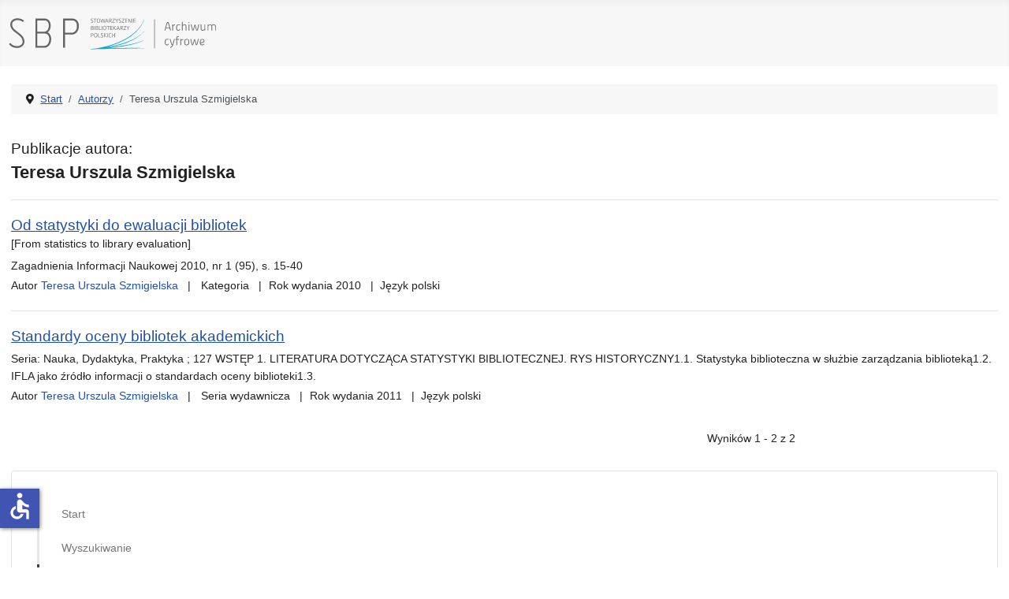

--- FILE ---
content_type: text/html; charset=utf-8
request_url: https://ac.sbp.pl/index.php/autorzy/szmigielska-teresa-urszula
body_size: 3783
content:
<!DOCTYPE html>
<html lang="pl-pl" dir="ltr">
<head>
    <meta charset="utf-8">
	<meta name="viewport" content="width=device-width, initial-scale=1">
	<meta name="generator" content="Joomla! - Open Source Content Management">
	<title>Teresa Urszula Szmigielska</title>
	<link href="/media/system/images/joomla-favicon.svg" rel="icon" type="image/svg+xml">
	<link href="/media/system/images/favicon.ico" rel="alternate icon" type="image/vnd.microsoft.icon">
	<link href="/media/system/images/joomla-favicon-pinned.svg" rel="mask-icon" color="#000">

    <link href="/media/system/css/joomla-fontawesome.min.css?5114e59049555eed39be3e7bc5fb03d9" rel="lazy-stylesheet" /><noscript><link href="/media/system/css/joomla-fontawesome.min.css?5114e59049555eed39be3e7bc5fb03d9" rel="stylesheet" /></noscript>
	<link href="/media/templates/site/cassiopeia/css/template.min.css?5114e59049555eed39be3e7bc5fb03d9" rel="stylesheet" />
	<link href="/media/templates/site/cassiopeia/css/global/colors_standard.min.css?5114e59049555eed39be3e7bc5fb03d9" rel="stylesheet" />
	<link href="/media/templates/site/cassiopeia/css/vendor/joomla-custom-elements/joomla-alert.min.css?0.2.0" rel="stylesheet" />
	<link href="/media/templates/site/cassiopeia/css/user.css?5114e59049555eed39be3e7bc5fb03d9" rel="stylesheet" />
	<link href="/components/com_abook/assets/css/style.css" rel="stylesheet" />
	<style>:root {
		--hue: 214;
		--template-bg-light: #f0f4fb;
		--template-text-dark: #495057;
		--template-text-light: #ffffff;
		--template-link-color: var(--link-color);
		--template-special-color: #001B4C;
		
	}</style>

    <script src="/media/mod_menu/js/menu-es5.min.js?5114e59049555eed39be3e7bc5fb03d9" nomodule defer></script>
	<script type="application/json" class="joomla-script-options new">{"joomla.jtext":{"ERROR":"B\u0142\u0105d","MESSAGE":"Wiadomo\u015b\u0107","NOTICE":"Uwaga","WARNING":"Ostrze\u017cenie","JCLOSE":"Zamknij","JOK":"OK","JOPEN":"Otw\u00f3rz"},"system.paths":{"root":"","rootFull":"https:\/\/ac.sbp.pl\/","base":"","baseFull":"https:\/\/ac.sbp.pl\/"},"csrf.token":"67a99f73555f1cfbb9088fe8e5e37037","accessibility-options":{"labels":{"menuTitle":"Ustawienia dost\u0119pno\u015bci","increaseText":"Zwi\u0119ksz rozmiar tekstu","decreaseText":"Zmniejsz rozmiar tekstu","increaseTextSpacing":"Zwi\u0119ksz odst\u0119py w tek\u015bcie","decreaseTextSpacing":"Zmniejsz odst\u0119py w tek\u015bcie","invertColors":"Odwr\u00f3\u0107 kolory","grayHues":"Szare odcienie","underlineLinks":"Podkre\u015blaj \u0142\u0105cza","bigCursor":"Du\u017cy kursor","readingGuide":"Przewodnik czytania","textToSpeech":"Tekst na mow\u0119","speechToText":"Mowa na tekst","resetTitle":"Wyczy\u015b\u0107","closeTitle":"Zamknij"},"icon":{"position":{"left":{"size":"0","units":"px"}},"useEmojis":false},"hotkeys":{"enabled":true,"helpTitles":true},"textToSpeechLang":["pl-PL"],"speechToTextLang":["pl-PL"]}}</script>
	<script src="/media/system/js/core.min.js?37ffe4186289eba9c5df81bea44080aff77b9684"></script>
	<script src="/media/templates/site/cassiopeia/js/template.min.js?5114e59049555eed39be3e7bc5fb03d9" defer></script>
	<script src="/media/system/js/messages-es5.min.js?c29829fd2432533d05b15b771f86c6637708bd9d" nomodule defer></script>
	<script src="/media/system/js/messages.min.js?7f7aa28ac8e8d42145850e8b45b3bc82ff9a6411" type="module"></script>
	<script src="/media/vendor/accessibility/js/accessibility.min.js?3.0.17" defer></script>
	<script type="application/ld+json">{"@context":"https:\/\/schema.org","@type":"BreadcrumbList","itemListElement":[{"@type":"ListItem","position":1,"item":{"@id":"https:\/\/ac.sbp.pl\/index.php","name":"Start"}},{"@type":"ListItem","position":2,"item":{"@id":"https:\/\/ac.sbp.pl\/index.php\/autorzy","name":"Autorzy"}},{"@type":"ListItem","position":3,"item":{"name":"Teresa Urszula Szmigielska"}}]}</script>
	<script type="module">window.addEventListener("load", function() {new Accessibility(Joomla.getOptions("accessibility-options") || {});});</script>

</head>

<body class="site com_abook wrapper-static view-author no-layout no-task itemid-103 has-sidebar-right">
    <header class="header container-header full-width">

        
        
                    <div class="grid-child">
                <div class="navbar-brand">
                    <a class="brand-logo" href="/">
                        <img loading="eager" decoding="async" src="https://ac.sbp.pl/images/sbp_ac.svg" alt="Stowarzyszenie Bibliotekarzy Polskich - Archiwum cyfrowe" width="335" height="60">                    </a>
                                    </div>
            </div>
        
            </header>

    <div class="site-grid">
        
        
        
        
        <div class="grid-child container-component">
            <nav class="mod-breadcrumbs__wrapper" aria-label="Breadcrumbs">
    <ol class="mod-breadcrumbs breadcrumb px-3 py-2">
                    <li class="mod-breadcrumbs__divider float-start">
                <span class="divider icon-location icon-fw" aria-hidden="true"></span>
            </li>
        
        <li class="mod-breadcrumbs__item breadcrumb-item"><a href="/index.php" class="pathway"><span>Start</span></a></li><li class="mod-breadcrumbs__item breadcrumb-item"><a href="/index.php/autorzy" class="pathway"><span>Autorzy</span></a></li><li class="mod-breadcrumbs__item breadcrumb-item active"><span>Teresa Urszula Szmigielska</span></li>    </ol>
    </nav>

            
            <div id="system-message-container" aria-live="polite"></div>

            <main>
            <div class="item-page">
	
        			<p class="pub result__title ">Publikacje autora:</p>
        <h1 class="book_title">Teresa Urszula Szmigielska</h1>
		<form action="https://ac.sbp.pl/index.php/autorzy/szmigielska-teresa-urszula" method="post" name="adminForm">
	<table class="table table-hover books">
		<tbody>
							<ol id="search-result-list" class="com-finder__results-list">	
	<li class="result__item">
			<p class="result__title">
										<a href="/index.php/kategorie/artykuly/artykuly-z-czasopism/od-statystyki-do-ewaluacji-bibliotek">Od statystyki do ewaluacji bibliotek</a>
																	<br /><small>[From statistics to library evaluation]</small>
																			</p>
								            
            			<p class="result__description">Zagadnienia Informacji Naukowej 2010, nr 1 (95), s. 15-40</p>
            			
			<ul class="result__taxonomy">

                                                                           <li class="result__taxonomy-item autor">
                                          Autor <strong><a href="/index.php/autorzy/szmigielska-teresa-urszula">Teresa Urszula Szmigielska</a></strong>
                                                                                                                </li>
                                                
												                                                        <li class="result__taxonomy-item"><span>
                                                        
                                                        															Kategoria                                                        
                                                                                                                                                                       
                                                        </span>
                                                        <strong><a href="/index.php/kategorie/artykuly/artykuly-z-czasopism"></a></strong></li>
                                                
                                                                                                        <li class="result__taxonomy-item"><span>Rok wydania </span>
                                                        <strong>2010</strong></li>
                                                	
                                                 
                                                                                                        <li class="result__taxonomy-item"><span>Język </span>
                                                        <strong>polski</strong></li>
                                                
			</ul>
	</li>
</ol>
							<ol id="search-result-list" class="com-finder__results-list">	
	<li class="result__item">
			<p class="result__title">
										<a href="/index.php/kategorie/ksiazki/nauka-dydaktyka-praktyka/standardy-oceny-bibliotek-akademickich">Standardy oceny bibliotek akademickich</a>
																			</p>
								            
            			<p class="result__description">Seria: Nauka, Dydaktyka, Praktyka ; 127
WSTĘP
1. LITERATURA DOTYCZĄCA STATYSTYKI BIBLIOTECZNEJ. RYS HISTORYCZNY1.1. Statystyka biblioteczna w służbie zarządzania biblioteką1.2. IFLA jako źródło informacji o standardach oceny biblioteki1.3.</p>
            			
			<ul class="result__taxonomy">

                                                                           <li class="result__taxonomy-item autor">
                                          Autor <strong><a href="/index.php/autorzy/szmigielska-teresa-urszula">Teresa Urszula Szmigielska</a></strong>
                                                                                                                </li>
                                                
												                                                        <li class="result__taxonomy-item"><span>
                                                        
                                                        															Seria wydawnicza															
                                                                                                                                                                       
                                                        </span>
                                                        <strong><a href="/index.php/kategorie/ksiazki/nauka-dydaktyka-praktyka"></a></strong></li>
                                                
                                                                                                        <li class="result__taxonomy-item"><span>Rok wydania </span>
                                                        <strong>2011</strong></li>
                                                	
                                                 
                                                                                                        <li class="result__taxonomy-item"><span>Język </span>
                                                        <strong>polski</strong></li>
                                                
			</ul>
	</li>
</ol>
					</tbody>
	</table>
<div class="clearfix"></div>
                <div class="pagination">
                                        <div class="counter flex-fill pull-right">
                                                        </div>
                                					<div class="pagnum text-right flex-fill">
Wyników 1 - 2 z 2</div>
                        </div>
        	<input type="hidden" name="filter_order" value="title" />
	<input type="hidden" name="filter_order_Dir" value="ASC" />
</form>
		<div class="abook_category_desc">
			</div>
</div>

            </main>
            
        </div>

                <div class="grid-child container-sidebar-right">
            <div class="sidebar-right card ">
        <div class="card-body">
                <ul class="mod-menu mod-list nav ">
<li class="nav-item item-101 default"><a href="/index.php" >Start</a></li><li class="nav-item item-102"><a href="/index.php/wyszukiwanie" >Wyszukiwanie</a></li><li class="nav-item item-103 current active"><a href="/index.php/autorzy" aria-current="location">Autorzy</a></li><li class="nav-item item-104"><a href="/index.php/kategorie" >Kategorie</a></li><li class="nav-item item-105"><a href="/index.php/indeks-przedmiotowy" >Indeks przedmiotowy</a></li></ul>
    </div>
</div>

        </div>
        
        
            </div>

        <footer class="container-footer footer full-width">
        <div class="grid-child">
            
<div id="mod-custom16" class="mod-custom custom">
    <div class="container">
<div class="row">
<div class="col-sm-10 main">
<p>Projekt "Rozbudowa i podniesienie jakości dostępu do zasobów naukowych Archiwum Cyfrowego Wydawnictwa SBP" uzyskał dofinansowanie Ministra Edukacji i Nauki w ramach programu Społeczna Odpowiedzialność Nauki na podstawie umowy nr SONP/SN/512254/2021; kwota dofinansowania 102 000,00 zł; całkowita wartość projektu 116 600,00 zł.</p>
</div>
<div class="col-sm-2 logo"><img src="/images/pl.png" alt="Rzeczypospolita Polska" /></div>
</div>
<hr />
<div class="row">
<div class="col-sm-10 main">
<p>Digitalizacja czasopism: "Bibliotekarz" (z lat 1945-1960) oraz "Poradnik Bibliotekarza" (z lat 1949-1965) została w 2018 r. dofinansowana ze środków Ministra Kultury i Dziedzictwa Narodowego.</p>
</div>
<div class="col-sm-2 logo"><img src="/images/mkidzn.svg" alt="Ministerstwo Kultury i Dziedzictwa Narodowego" /></div>
</div>
<hr />
<div class="row">
<div class="col-sm-8 main">
<p>Dofinansowano ze środków Programu Dziedzictwo Cyfrowe, zarządzanego przez Narodowy Instytut Audiowizualny.</p>
</div>
<div class="col-sm-2 logo"><img src="/images/nia.svg" alt="Narodowy Instytut Audiowizualny" /></div>
<div class="col-sm-2 logo"><img src="/images/dc.svg" alt="Dziedzictwo cyfrowe" /></div>
</div>
</div></div>

        </div>
    </footer>
    
            <a href="#top" id="back-top" class="back-to-top-link" aria-label="Początek strony">
            <span class="icon-arrow-up icon-fw" aria-hidden="true"></span>
        </a>
    
    
</body>
</html>
